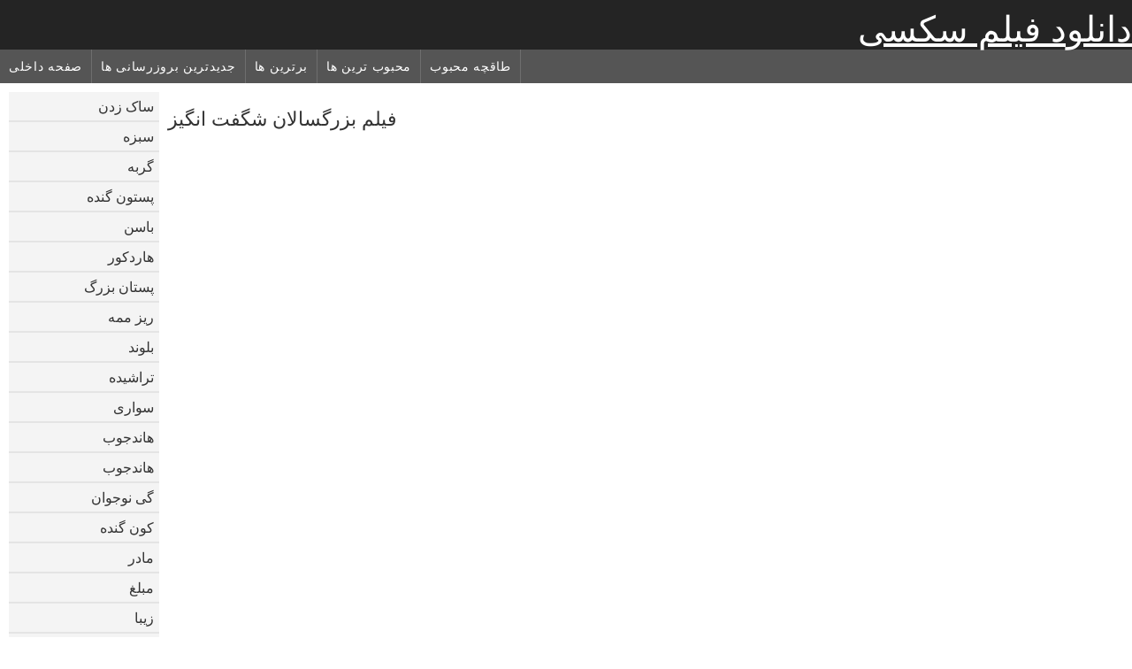

--- FILE ---
content_type: text/html; charset=UTF-8
request_url: https://fa.szexivideok.com/category/chocolate
body_size: 3119
content:
	<!DOCTYPE html><html lang="fa" dir="rtl">
<head>
	<meta http-equiv="Content-Type" content="text/html; charset=utf-8"/>
	<title> رایگان پورنو  </title>
	<meta name="description" content="کاوش منحصر به فرد   بزرگسالان در عالی . دانلود واقعی   سکسی به صورت رایگان در.. سیاه, ژاپنی, اروپایی, نوجوان   حاضرند در ژست های مختلف فریاد بزنند. "/>
	<meta name="keywords" content="با کیفیت بالا , فیلم های پورنو, فیلم برای بزرگسالان, سخت جنسیت "/>
    <base target="_blank">
	<meta name="revisit-after" content="1 day" />
	<meta name="viewport" content="width=device-width, initial-scale=1">
	<meta name="apple-touch-fullscreen" content="yes">

	<link rel="shortcut icon" type="image/x-icon" href="/images/favicon.ico" />
</head>
<body>
<link href="/css/style.css?v=57" rel="stylesheet" type="text/css"/>
<style>
@media (max-width:479px){
.pornkvideos img {width:402px}
.pornkvideos img {height:225.3px}
}
</style>
<div id="wrapper">
		<div class="header">
			<div class="fpart">
				<div class="menumob"></div>
				<a href="/" style="color: white; font-size: 40px;">دانلود فیلم‌ سکسی</a>
			
			</div>

<div id="mobnav"><div id="layout"></div>
	<div id="mobomenu">
<div class="clear"></div>
		<div class="nav_menu">

						<div class="nav_links">
				<a href="/" id="item1" title="صفحه داخلی " >صفحه داخلی </a>
				<a href="/" id="item2" title="فیلم بزرگسالان " >فیلم بزرگسالان </a>
				<span id="vids"><a href="/latest-updates.html"  class="selected" id="item3" title="جدیدترین بروزرسانی ها " >جدیدترین بروزرسانی ها </a>
				<a href="/top-rated.html" id="item4" title="برترین ها " >برترین ها </a>
				<a href="/most-popular.html" id="item5" title="محبوب ترین ها " >محبوب ترین ها </a></span>
				<a href="#" id="catlink" title="همه لعنتی دسته ">همه لعنتی دسته </a>
				<a href="/categories.html" title="طاقچه محبوب " id="item7">طاقچه محبوب </a>
				
			</div>

			<div class="clear"></div>
		</div>
	</div>
	<div id="mobexit"></div>
</div>
</div>
<div class="clear"></div>﻿<div id="l_categories" class="showcat">
		<a href="#" class="back">برگشت </a>
	<a href="/category/blowjob/">ساک زدن</a>
	
	
<a href="/category/brunette/">سبزه</a>
	
	
<a href="/category/pussy/">گربه</a>
	
	
<a href="/category/busty/">پستون گنده</a>
	
	
<a href="/category/ass/">باسن</a>
	
	
<a href="/category/hardcore/">هاردکور</a>
	
	
<a href="/category/big+tits/">پستان بزرگ</a>
	
	
<a href="/category/small+tits/">ریز ممه</a>
	
	
<a href="/category/blonde/">بلوند</a>
	
	
<a href="/category/shaved/">تراشیده</a>
	
	
<a href="/category/riding/">سواری</a>
	
	
<a href="/category/doggy/">هاندجوب</a>
	
	
<a href="/category/babes/">هاندجوب</a>
	
	
<a href="/category/teens/">گی نوجوان</a>
	
	
<a href="/category/booty/">کون گنده</a>
	
	
<a href="/category/milf/">مادر</a>
	
	
<a href="/category/missionary/">مبلغ</a>
	
	
<a href="/category/cute/">زیبا</a>
	
	
<a href="/category/asian/">ژاپنی</a>
	
	
<a href="/category/pussy+licking/">لیسیدن گربه وار</a>
	
	
<a href="/category/cowgirl/">گاوچران زن</a>
	
	
<a href="/category/masturbate/">جلق زدن</a>
	
	
<a href="/category/beauty/">زیبایی</a>
	
	
<a href="/category/toys/">اسباب بازی</a>
	
	
<a href="/category/japanese/">ژاپنی</a>
	
	
<a href="/category/hot/">داغ</a>
	
	
<a href="/category/threesome/">سه نفری</a>
	
	
<a href="/category/fingering/">انگشت کردن</a>
	
	
<a href="/category/anal/">سکس مقعدی</a>
	
	
<a href="/category/stockings/">جوراب ساق بلند</a>
	
	
<a href="/category/hairy/">پستون گنده</a>
	
	
<a href="/category/horny/">شیدا</a>
	
	
<a href="/category/slut/">شلخته</a>
	
	
<a href="/category/panties/">شورتی</a>
	
	
<a href="/category/hd/">اچ دی</a>
	
	
<a href="/category/solo/">انفرادی</a>
	
	
<a href="/category/amateur/">تازهکار</a>
	
	
<a href="/category/lesbian/">لزبین</a>
	
	
<a href="/category/deepthroat/">عمیق در گلو, گلو</a>
	
	
<a href="/category/natural/">طبیعی</a>
	
	
<a href="/category/lingerie/">لباس زیر زنانه</a>
	
	
<a href="/category/strip/">نوار</a>
	
	
<a href="/category/big+cock/">کیر بزرگ</a>
	
	
<a href="/category/pornstars/">سرگرمی</a>
	
	
<a href="/category/cumshot/">اسپرم</a>
	
	
<a href="/category/sweet/">شیرین</a>
	
	
<a href="/category/pov/">خود فیلمبردار</a>
	
	
<a href="/category/closeup/">نزدیک</a>
	
	
<a href="/category/ass+fucking/">کون, گاییدن</a>
	
	

<a href="https://12.73.255.22.cached.old.bestip.icu/" target="_blank" style="background-color: #d9d9d9;">عکس های سکسی از کس</a>
	
	
	<a href="https://fa.pornicifilmovi.sbs/" target="_blank" style="background-color: #d9d9d9;">فیلم سکسی</a>
	
	
	<a href="https://fa.gratuit.monster/" target="_blank" style="background-color: #d9d9d9;">برازرس سکس</a>
	
	
	<a href="https://fa.naqewsa.com/" target="_blank" style="background-color: #d9d9d9;">فیلم سکسی عربی</a>
	
	
	<a href="https://fa.freiepornofilme.com/" target="_blank" style="background-color: #d9d9d9;">عکس سکس عرب</a>
	
	
	<a href="https://fa.videosmadurasmexicanas.com/" target="_blank" style="background-color: #d9d9d9;">سکس در خانه</a>
	
	
	<a href="https://fa.latinasculonas.top/" target="_blank" style="background-color: #d9d9d9;">بتلگرام سکسی</a>
	
	
	<a href="https://fa.seksivideot.info/" target="_blank" style="background-color: #d9d9d9;">داستانهای تصویری سکسی</a>
	
	
	<a href="https://fa.pornoculotte.com/" target="_blank" style="background-color: #d9d9d9;">داستانهای سکسی تصویری</a>
	
	
	<a href="https://fa.videosexindo.icu/" target="_blank" style="background-color: #d9d9d9;">سکس قدیمی</a>
	
	
	<a href="https://fa.xxxpornvideoclips.com/" target="_blank" style="background-color: #d9d9d9;">فیلم سوپر سکسی</a>
	
	
	<a href="https://manoataada.sbs/" target="_blank" style="background-color: #d9d9d9;">فیلم خارجی سکسی</a>
	
	
	<a href="https://fa.sexpornofilmovi.com/" target="_blank" style="background-color: #d9d9d9;">دانلود فیلم سوپر سکسی</a>
	
	
	<a href="https://fa.hentaikoche.com/" target="_blank" style="background-color: #d9d9d9;">عکس سکسی کس و کیر</a>
	
	
	<a href="https://fa.geiledamen.com/" target="_blank" style="background-color: #d9d9d9;">فیلم کوتاه سکس</a>
	
	
	<a href="https://fa.castingpornvideo.com/" target="_blank" style="background-color: #d9d9d9;">سکس خانه</a>
	
	
	<a href="https://fa.gujarati.cyou/" target="_blank" style="background-color: #d9d9d9;">فیلم کلیپ سوپر</a>
	
	
	<a href="https://fa.videosdemadura.com/" target="_blank" style="background-color: #d9d9d9;">عکس سکسی کیر</a>
	
	
	<a href="https://fa.videosangap.com/" target="_blank" style="background-color: #d9d9d9;">داستانهاي سكسي</a>
	
	
	<a href="https://fa.filmexxxro.com/" target="_blank" style="background-color: #d9d9d9;">داستان سکسی</a>
	
	
			<div class="clear"></div>
</div><div id="main_content">
<h1 class="porntitle fleft"> فیلم بزرگسالان شگفت انگیز </h1>
																									<div class="clear"></div>




	
	<style>
a.button {
    box-shadow: 0 1px 2px rgb(0 0 0 / 30%);
    text-align: center;
        font-size: 16px;
    display: inline-block;
    background: #414141;
    margin: 10 2px 4px;
    border-radius: 6px;
    min-width: 10px;
    border: 1px solid #afb9c1; 
    padding: 10px;
    color: #fff;
    cursor: pointer;
    }
    a.button.current {
  
    background: #ff0036;
    text-align: center;
        font-size: 16px;
    display: inline-block;

    margin: 10 2px 4px;
    border-radius: 4px;
    min-width: 10px;
     box-shadow: 0 1px 2px rgb(0 0 0 / 30%); 
    padding: 10px;
    color: #fff;
    cursor: pointer;
        
    } 
    
    .paginator {    width: 100%;
    overflow: hidden;
    text-align: center;
    font-size: 0;
    padding: 10px 0 0 0;  }
    
    .paginator a {   color: #fff;
    text-decoration: none;}
    .paginator a:hover {   color: #fff; 
     background:#636161;
    }
   

		</style>		

	

	


</div>
<div class="clear"></div>
<div class="bottom">


			<div class="bott"></div>			<div class="clear"></div>
</div>


<p>
<a href="https://szexivideok.com/">Szexi videók</a>
<a href="https://bg.szexivideok.com/">Баби порно</a>
<a href="https://de.szexivideok.com/">Deutsche erotikfilme</a>
<a href="https://fa.szexivideok.com/">دانلود فیلم‌ سکسی</a>
<a href="https://ar.szexivideok.com/">افلام سكس كلاسيكي مترجم</a>
<a href="https://ta.szexivideok.com/">இந்தி செக்ஸ்</a>
<a href="https://ms.szexivideok.com/">Lucah melayu</a>
<a href="https://mk.szexivideok.com/">Порно филмови</a>
<a href="https://km.szexivideok.com/">ភាពយន្តអាសអាភាស</a>
<a href="https://pa.szexivideok.com/">ਸੈਕਸ ਵੀਡੀਓ</a>
</p>

<div id="upblock"></div>


</body>
</html>